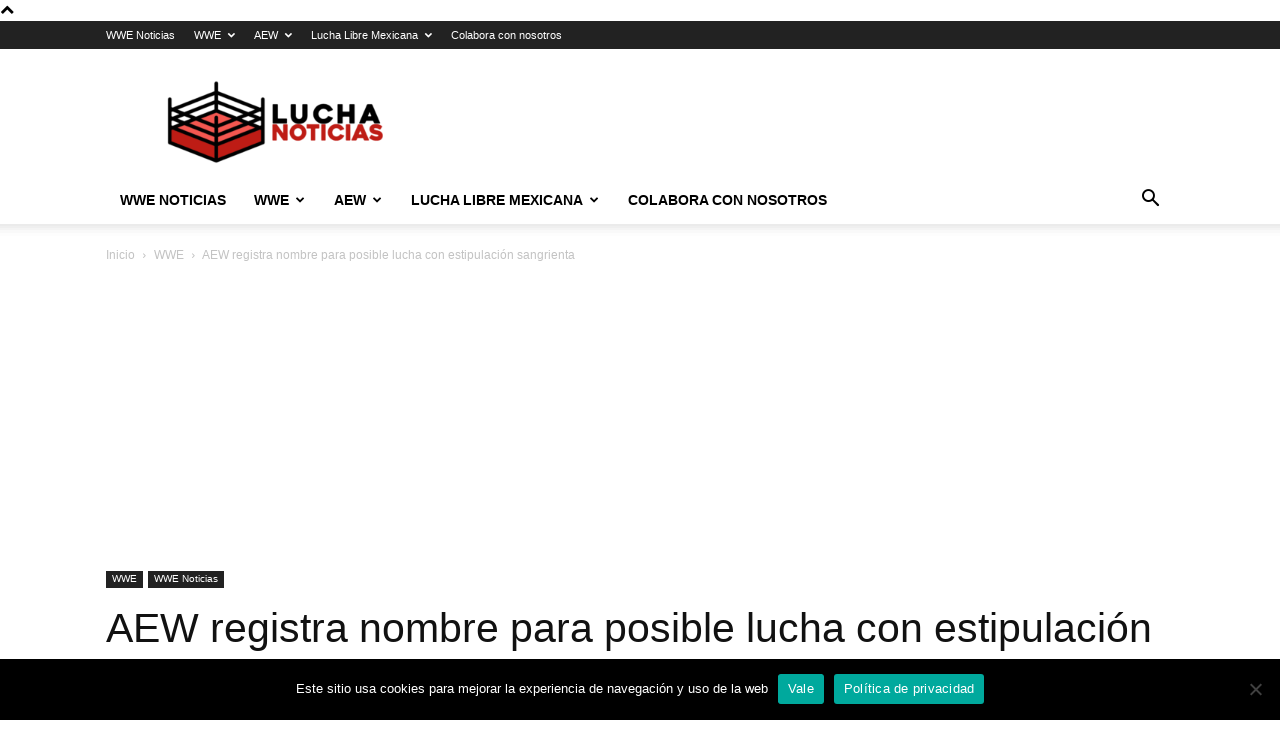

--- FILE ---
content_type: text/html; charset=utf-8
request_url: https://www.google.com/recaptcha/api2/aframe
body_size: 268
content:
<!DOCTYPE HTML><html><head><meta http-equiv="content-type" content="text/html; charset=UTF-8"></head><body><script nonce="UZDr7Om3QGTJ5UUpinpwkA">/** Anti-fraud and anti-abuse applications only. See google.com/recaptcha */ try{var clients={'sodar':'https://pagead2.googlesyndication.com/pagead/sodar?'};window.addEventListener("message",function(a){try{if(a.source===window.parent){var b=JSON.parse(a.data);var c=clients[b['id']];if(c){var d=document.createElement('img');d.src=c+b['params']+'&rc='+(localStorage.getItem("rc::a")?sessionStorage.getItem("rc::b"):"");window.document.body.appendChild(d);sessionStorage.setItem("rc::e",parseInt(sessionStorage.getItem("rc::e")||0)+1);localStorage.setItem("rc::h",'1768909469873');}}}catch(b){}});window.parent.postMessage("_grecaptcha_ready", "*");}catch(b){}</script></body></html>